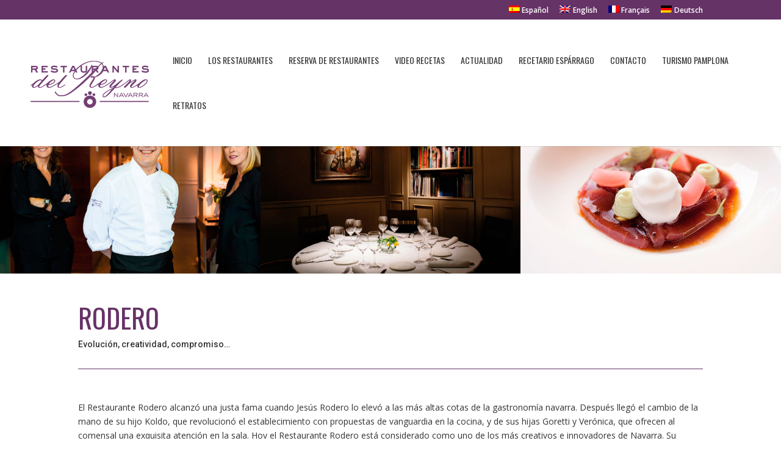

--- FILE ---
content_type: text/html; charset=UTF-8
request_url: https://restaurantesdelreyno.com/project/rodero/
body_size: 86980
content:
<!DOCTYPE html>
<html lang="es-ES">
<head>
	<meta charset="UTF-8" />
<meta http-equiv="X-UA-Compatible" content="IE=edge">
	<link rel="pingback" href="https://restaurantesdelreyno.com/xmlrpc.php" />

	<script type="text/javascript">
		document.documentElement.className = 'js';
	</script>
	
	<meta name='robots' content='index, follow, max-image-preview:large, max-snippet:-1, max-video-preview:-1' />
<link rel="alternate" hreflang="en" href="https://restaurantesdelreyno.com/en/project/rodero/" />
<link rel="alternate" hreflang="fr" href="https://restaurantesdelreyno.com/fr/project/rodero/" />
<link rel="alternate" hreflang="de" href="https://restaurantesdelreyno.com/de/project/rodero/" />
<link rel="alternate" hreflang="es" href="https://restaurantesdelreyno.com/project/rodero/" />
<link rel="alternate" hreflang="x-default" href="https://restaurantesdelreyno.com/project/rodero/" />

	<!-- This site is optimized with the Yoast SEO plugin v19.10 - https://yoast.com/wordpress/plugins/seo/ -->
	<title>RODERO - Restaurantes del Reyno</title>
	<link rel="canonical" href="https://restaurantesdelreyno.com/project/rodero/" />
	<meta property="og:locale" content="es_ES" />
	<meta property="og:type" content="article" />
	<meta property="og:title" content="RODERO - Restaurantes del Reyno" />
	<meta property="og:url" content="https://restaurantesdelreyno.com/project/rodero/" />
	<meta property="og:site_name" content="Restaurantes del Reyno" />
	<meta property="article:modified_time" content="2023-06-26T18:30:15+00:00" />
	<meta property="og:image" content="https://restaurantesdelreyno.com/wp-content/uploads/2021/03/rodero.jpg" />
	<meta property="og:image:width" content="516" />
	<meta property="og:image:height" content="342" />
	<meta property="og:image:type" content="image/jpeg" />
	<meta name="twitter:card" content="summary_large_image" />
	<meta name="twitter:label1" content="Tiempo de lectura" />
	<meta name="twitter:data1" content="4 minutos" />
	<script type="application/ld+json" class="yoast-schema-graph">{"@context":"https://schema.org","@graph":[{"@type":"WebPage","@id":"https://restaurantesdelreyno.com/project/rodero/","url":"https://restaurantesdelreyno.com/project/rodero/","name":"RODERO - Restaurantes del Reyno","isPartOf":{"@id":"https://restaurantesdelreyno.com/#website"},"primaryImageOfPage":{"@id":"https://restaurantesdelreyno.com/project/rodero/#primaryimage"},"image":{"@id":"https://restaurantesdelreyno.com/project/rodero/#primaryimage"},"thumbnailUrl":"https://restaurantesdelreyno.com/wp-content/uploads/2021/03/rodero.jpg","datePublished":"2021-01-14T12:14:47+00:00","dateModified":"2023-06-26T18:30:15+00:00","breadcrumb":{"@id":"https://restaurantesdelreyno.com/project/rodero/#breadcrumb"},"inLanguage":"es","potentialAction":[{"@type":"ReadAction","target":["https://restaurantesdelreyno.com/project/rodero/"]}]},{"@type":"ImageObject","inLanguage":"es","@id":"https://restaurantesdelreyno.com/project/rodero/#primaryimage","url":"https://restaurantesdelreyno.com/wp-content/uploads/2021/03/rodero.jpg","contentUrl":"https://restaurantesdelreyno.com/wp-content/uploads/2021/03/rodero.jpg","width":516,"height":342},{"@type":"BreadcrumbList","@id":"https://restaurantesdelreyno.com/project/rodero/#breadcrumb","itemListElement":[{"@type":"ListItem","position":1,"name":"Portada","item":"https://restaurantesdelreyno.com/"},{"@type":"ListItem","position":2,"name":"Proyectos","item":"https://restaurantesdelreyno.com/project/"},{"@type":"ListItem","position":3,"name":"RODERO"}]},{"@type":"WebSite","@id":"https://restaurantesdelreyno.com/#website","url":"https://restaurantesdelreyno.com/","name":"Restaurantes del Reyno","description":"Asociación Restaurantes de Navarra","potentialAction":[{"@type":"SearchAction","target":{"@type":"EntryPoint","urlTemplate":"https://restaurantesdelreyno.com/?s={search_term_string}"},"query-input":"required name=search_term_string"}],"inLanguage":"es"}]}</script>
	<!-- / Yoast SEO plugin. -->


<link rel='dns-prefetch' href='//fonts.googleapis.com' />
<link rel='dns-prefetch' href='//www.googletagmanager.com' />
<link rel="alternate" type="application/rss+xml" title="Restaurantes del Reyno &raquo; Feed" href="https://restaurantesdelreyno.com/feed/" />
<link rel="alternate" type="application/rss+xml" title="Restaurantes del Reyno &raquo; Feed de los comentarios" href="https://restaurantesdelreyno.com/comments/feed/" />
<link rel="alternate" type="application/rss+xml" title="Restaurantes del Reyno &raquo; Comentario RODERO del feed" href="https://restaurantesdelreyno.com/project/rodero/feed/" />
<link rel="alternate" title="oEmbed (JSON)" type="application/json+oembed" href="https://restaurantesdelreyno.com/wp-json/oembed/1.0/embed?url=https%3A%2F%2Frestaurantesdelreyno.com%2Fproject%2Frodero%2F" />
<link rel="alternate" title="oEmbed (XML)" type="text/xml+oembed" href="https://restaurantesdelreyno.com/wp-json/oembed/1.0/embed?url=https%3A%2F%2Frestaurantesdelreyno.com%2Fproject%2Frodero%2F&#038;format=xml" />
		<!-- This site uses the Google Analytics by ExactMetrics plugin v7.11.0 - Using Analytics tracking - https://www.exactmetrics.com/ -->
							<script
				src="//www.googletagmanager.com/gtag/js?id=UA-125064787-1"  data-cfasync="false" data-wpfc-render="false" type="text/javascript" async></script>
			<script data-cfasync="false" data-wpfc-render="false" type="text/javascript">
				var em_version = '7.11.0';
				var em_track_user = true;
				var em_no_track_reason = '';
				
								var disableStrs = [
															'ga-disable-UA-125064787-1',
									];

				/* Function to detect opted out users */
				function __gtagTrackerIsOptedOut() {
					for (var index = 0; index < disableStrs.length; index++) {
						if (document.cookie.indexOf(disableStrs[index] + '=true') > -1) {
							return true;
						}
					}

					return false;
				}

				/* Disable tracking if the opt-out cookie exists. */
				if (__gtagTrackerIsOptedOut()) {
					for (var index = 0; index < disableStrs.length; index++) {
						window[disableStrs[index]] = true;
					}
				}

				/* Opt-out function */
				function __gtagTrackerOptout() {
					for (var index = 0; index < disableStrs.length; index++) {
						document.cookie = disableStrs[index] + '=true; expires=Thu, 31 Dec 2099 23:59:59 UTC; path=/';
						window[disableStrs[index]] = true;
					}
				}

				if ('undefined' === typeof gaOptout) {
					function gaOptout() {
						__gtagTrackerOptout();
					}
				}
								window.dataLayer = window.dataLayer || [];

				window.ExactMetricsDualTracker = {
					helpers: {},
					trackers: {},
				};
				if (em_track_user) {
					function __gtagDataLayer() {
						dataLayer.push(arguments);
					}

					function __gtagTracker(type, name, parameters) {
						if (!parameters) {
							parameters = {};
						}

						if (parameters.send_to) {
							__gtagDataLayer.apply(null, arguments);
							return;
						}

						if (type === 'event') {
							
														parameters.send_to = exactmetrics_frontend.ua;
							__gtagDataLayer(type, name, parameters);
													} else {
							__gtagDataLayer.apply(null, arguments);
						}
					}

					__gtagTracker('js', new Date());
					__gtagTracker('set', {
						'developer_id.dNDMyYj': true,
											});
															__gtagTracker('config', 'UA-125064787-1', {"forceSSL":"true","link_attribution":"true"} );
										window.gtag = __gtagTracker;										(function () {
						/* https://developers.google.com/analytics/devguides/collection/analyticsjs/ */
						/* ga and __gaTracker compatibility shim. */
						var noopfn = function () {
							return null;
						};
						var newtracker = function () {
							return new Tracker();
						};
						var Tracker = function () {
							return null;
						};
						var p = Tracker.prototype;
						p.get = noopfn;
						p.set = noopfn;
						p.send = function () {
							var args = Array.prototype.slice.call(arguments);
							args.unshift('send');
							__gaTracker.apply(null, args);
						};
						var __gaTracker = function () {
							var len = arguments.length;
							if (len === 0) {
								return;
							}
							var f = arguments[len - 1];
							if (typeof f !== 'object' || f === null || typeof f.hitCallback !== 'function') {
								if ('send' === arguments[0]) {
									var hitConverted, hitObject = false, action;
									if ('event' === arguments[1]) {
										if ('undefined' !== typeof arguments[3]) {
											hitObject = {
												'eventAction': arguments[3],
												'eventCategory': arguments[2],
												'eventLabel': arguments[4],
												'value': arguments[5] ? arguments[5] : 1,
											}
										}
									}
									if ('pageview' === arguments[1]) {
										if ('undefined' !== typeof arguments[2]) {
											hitObject = {
												'eventAction': 'page_view',
												'page_path': arguments[2],
											}
										}
									}
									if (typeof arguments[2] === 'object') {
										hitObject = arguments[2];
									}
									if (typeof arguments[5] === 'object') {
										Object.assign(hitObject, arguments[5]);
									}
									if ('undefined' !== typeof arguments[1].hitType) {
										hitObject = arguments[1];
										if ('pageview' === hitObject.hitType) {
											hitObject.eventAction = 'page_view';
										}
									}
									if (hitObject) {
										action = 'timing' === arguments[1].hitType ? 'timing_complete' : hitObject.eventAction;
										hitConverted = mapArgs(hitObject);
										__gtagTracker('event', action, hitConverted);
									}
								}
								return;
							}

							function mapArgs(args) {
								var arg, hit = {};
								var gaMap = {
									'eventCategory': 'event_category',
									'eventAction': 'event_action',
									'eventLabel': 'event_label',
									'eventValue': 'event_value',
									'nonInteraction': 'non_interaction',
									'timingCategory': 'event_category',
									'timingVar': 'name',
									'timingValue': 'value',
									'timingLabel': 'event_label',
									'page': 'page_path',
									'location': 'page_location',
									'title': 'page_title',
								};
								for (arg in args) {
																		if (!(!args.hasOwnProperty(arg) || !gaMap.hasOwnProperty(arg))) {
										hit[gaMap[arg]] = args[arg];
									} else {
										hit[arg] = args[arg];
									}
								}
								return hit;
							}

							try {
								f.hitCallback();
							} catch (ex) {
							}
						};
						__gaTracker.create = newtracker;
						__gaTracker.getByName = newtracker;
						__gaTracker.getAll = function () {
							return [];
						};
						__gaTracker.remove = noopfn;
						__gaTracker.loaded = true;
						window['__gaTracker'] = __gaTracker;
					})();
									} else {
										console.log("");
					(function () {
						function __gtagTracker() {
							return null;
						}

						window['__gtagTracker'] = __gtagTracker;
						window['gtag'] = __gtagTracker;
					})();
									}
			</script>
				<!-- / Google Analytics by ExactMetrics -->
		<meta content="Divi v.4.9.1" name="generator"/><style id='wp-img-auto-sizes-contain-inline-css' type='text/css'>
img:is([sizes=auto i],[sizes^="auto," i]){contain-intrinsic-size:3000px 1500px}
/*# sourceURL=wp-img-auto-sizes-contain-inline-css */
</style>
<style id='wp-emoji-styles-inline-css' type='text/css'>

	img.wp-smiley, img.emoji {
		display: inline !important;
		border: none !important;
		box-shadow: none !important;
		height: 1em !important;
		width: 1em !important;
		margin: 0 0.07em !important;
		vertical-align: -0.1em !important;
		background: none !important;
		padding: 0 !important;
	}
/*# sourceURL=wp-emoji-styles-inline-css */
</style>
<link rel='stylesheet' id='wpos-slick-style-css' href='https://restaurantesdelreyno.com/wp-content/plugins/wp-logo-showcase-responsive-slider-slider/assets/css/slick.css?ver=3.2.1' type='text/css' media='all' />
<link rel='stylesheet' id='wpls-public-style-css' href='https://restaurantesdelreyno.com/wp-content/plugins/wp-logo-showcase-responsive-slider-slider/assets/css/wpls-public.css?ver=3.2.1' type='text/css' media='all' />
<link rel='stylesheet' id='wpsl-styles-css' href='https://restaurantesdelreyno.com/wp-content/plugins/wp-store-locator/css/styles.min.css?ver=2.2.235' type='text/css' media='all' />
<link rel='stylesheet' id='wpml-legacy-horizontal-list-0-css' href='//restaurantesdelreyno.com/wp-content/plugins/sitepress-multilingual-cms/templates/language-switchers/legacy-list-horizontal/style.min.css?ver=1' type='text/css' media='all' />
<style id='wpml-legacy-horizontal-list-0-inline-css' type='text/css'>
.wpml-ls-statics-footer a {color:#444444;background-color:#ffffff;}.wpml-ls-statics-footer a:hover,.wpml-ls-statics-footer a:focus {color:#000000;background-color:#eeeeee;}.wpml-ls-statics-footer .wpml-ls-current-language>a {color:#444444;background-color:#ffffff;}.wpml-ls-statics-footer .wpml-ls-current-language:hover>a, .wpml-ls-statics-footer .wpml-ls-current-language>a:focus {color:#000000;background-color:#eeeeee;}
/*# sourceURL=wpml-legacy-horizontal-list-0-inline-css */
</style>
<link rel='stylesheet' id='wpml-menu-item-0-css' href='//restaurantesdelreyno.com/wp-content/plugins/sitepress-multilingual-cms/templates/language-switchers/menu-item/style.min.css?ver=1' type='text/css' media='all' />
<link rel='stylesheet' id='divi-fonts-css' href='https://fonts.googleapis.com/css?family=Open+Sans:300italic,400italic,600italic,700italic,800italic,400,300,600,700,800&#038;subset=latin,latin-ext&#038;display=swap' type='text/css' media='all' />
<link rel='stylesheet' id='divi-style-css' href='https://restaurantesdelreyno.com/wp-content/themes/Divi/style.css?ver=4.9.1' type='text/css' media='all' />
<link rel='stylesheet' id='et-builder-googlefonts-cached-css' href='https://fonts.googleapis.com/css?family=Oswald:200,300,regular,500,600,700|Roboto:100,100italic,300,300italic,regular,italic,500,500italic,700,700italic,900,900italic&#038;subset=latin,latin-ext&#038;display=swap' type='text/css' media='all' />
<link rel='stylesheet' id='recent-posts-widget-with-thumbnails-public-style-css' href='https://restaurantesdelreyno.com/wp-content/plugins/recent-posts-widget-with-thumbnails/public.css?ver=7.1.1' type='text/css' media='all' />
<link rel='stylesheet' id='dashicons-css' href='https://restaurantesdelreyno.com/wp-includes/css/dashicons.min.css?ver=6.9' type='text/css' media='all' />
<script type="text/javascript" src="https://restaurantesdelreyno.com/wp-content/plugins/google-analytics-dashboard-for-wp/assets/js/frontend-gtag.min.js?ver=7.11.0" id="exactmetrics-frontend-script-js"></script>
<script data-cfasync="false" data-wpfc-render="false" type="text/javascript" id='exactmetrics-frontend-script-js-extra'>/* <![CDATA[ */
var exactmetrics_frontend = {"js_events_tracking":"true","download_extensions":"doc,pdf,ppt,zip,xls,docx,pptx,xlsx","inbound_paths":"[{\"path\":\"\\\/go\\\/\",\"label\":\"affiliate\"},{\"path\":\"\\\/recommend\\\/\",\"label\":\"affiliate\"}]","home_url":"https:\/\/restaurantesdelreyno.com","hash_tracking":"false","ua":"UA-125064787-1","v4_id":""};/* ]]> */
</script>
<script type="text/javascript" src="https://restaurantesdelreyno.com/wp-includes/js/jquery/jquery.min.js?ver=3.7.1" id="jquery-core-js"></script>
<script type="text/javascript" src="https://restaurantesdelreyno.com/wp-includes/js/jquery/jquery-migrate.min.js?ver=3.4.1" id="jquery-migrate-js"></script>
<link rel="https://api.w.org/" href="https://restaurantesdelreyno.com/wp-json/" /><link rel="alternate" title="JSON" type="application/json" href="https://restaurantesdelreyno.com/wp-json/wp/v2/project/1552" /><link rel="EditURI" type="application/rsd+xml" title="RSD" href="https://restaurantesdelreyno.com/xmlrpc.php?rsd" />
<meta name="generator" content="WordPress 6.9" />
<link rel='shortlink' href='https://restaurantesdelreyno.com/?p=1552' />
<meta name="generator" content="WPML ver:4.5.13 stt:1,4,3,2;" />
<meta name="generator" content="Site Kit by Google 1.134.0" /><meta name="viewport" content="width=device-width, initial-scale=1.0, maximum-scale=1.0, user-scalable=0" /><link rel="preload" href="https://restaurantesdelreyno.com/wp-content/themes/Divi/core/admin/fonts/modules.ttf" as="font" crossorigin="anonymous"><style type="text/css" id="custom-background-css">
body.custom-background { background-color: #ffffff; }
</style>
	<link rel="icon" href="https://restaurantesdelreyno.com/wp-content/uploads/2021/03/cropped-RESTAURANTES-REYNO-FAVICON-32x32.jpeg" sizes="32x32" />
<link rel="icon" href="https://restaurantesdelreyno.com/wp-content/uploads/2021/03/cropped-RESTAURANTES-REYNO-FAVICON-192x192.jpeg" sizes="192x192" />
<link rel="apple-touch-icon" href="https://restaurantesdelreyno.com/wp-content/uploads/2021/03/cropped-RESTAURANTES-REYNO-FAVICON-180x180.jpeg" />
<meta name="msapplication-TileImage" content="https://restaurantesdelreyno.com/wp-content/uploads/2021/03/cropped-RESTAURANTES-REYNO-FAVICON-270x270.jpeg" />
<style id="et-divi-customizer-global-cached-inline-styles">body{color:rgba(0,0,0,0.8)}h1,h2,h3,h4,h5,h6{color:#663366}.woocommerce #respond input#submit,.woocommerce-page #respond input#submit,.woocommerce #content input.button,.woocommerce-page #content input.button,.woocommerce-message,.woocommerce-error,.woocommerce-info{background:#663366!important}#et_search_icon:hover,.mobile_menu_bar:before,.mobile_menu_bar:after,.et_toggle_slide_menu:after,.et-social-icon a:hover,.et_pb_sum,.et_pb_pricing li a,.et_pb_pricing_table_button,.et_overlay:before,.entry-summary p.price ins,.woocommerce div.product span.price,.woocommerce-page div.product span.price,.woocommerce #content div.product span.price,.woocommerce-page #content div.product span.price,.woocommerce div.product p.price,.woocommerce-page div.product p.price,.woocommerce #content div.product p.price,.woocommerce-page #content div.product p.price,.et_pb_member_social_links a:hover,.woocommerce .star-rating span:before,.woocommerce-page .star-rating span:before,.et_pb_widget li a:hover,.et_pb_filterable_portfolio .et_pb_portfolio_filters li a.active,.et_pb_filterable_portfolio .et_pb_portofolio_pagination ul li a.active,.et_pb_gallery .et_pb_gallery_pagination ul li a.active,.wp-pagenavi span.current,.wp-pagenavi a:hover,.nav-single a,.tagged_as a,.posted_in a{color:#663366}.et_pb_contact_submit,.et_password_protected_form .et_submit_button,.et_pb_bg_layout_light .et_pb_newsletter_button,.comment-reply-link,.form-submit .et_pb_button,.et_pb_bg_layout_light .et_pb_promo_button,.et_pb_bg_layout_light .et_pb_more_button,.woocommerce a.button.alt,.woocommerce-page a.button.alt,.woocommerce button.button.alt,.woocommerce button.button.alt.disabled,.woocommerce-page button.button.alt,.woocommerce-page button.button.alt.disabled,.woocommerce input.button.alt,.woocommerce-page input.button.alt,.woocommerce #respond input#submit.alt,.woocommerce-page #respond input#submit.alt,.woocommerce #content input.button.alt,.woocommerce-page #content input.button.alt,.woocommerce a.button,.woocommerce-page a.button,.woocommerce button.button,.woocommerce-page button.button,.woocommerce input.button,.woocommerce-page input.button,.et_pb_contact p input[type="checkbox"]:checked+label i:before,.et_pb_bg_layout_light.et_pb_module.et_pb_button{color:#663366}.footer-widget h4{color:#663366}.et-search-form,.nav li ul,.et_mobile_menu,.footer-widget li:before,.et_pb_pricing li:before,blockquote{border-color:#663366}.et_pb_counter_amount,.et_pb_featured_table .et_pb_pricing_heading,.et_quote_content,.et_link_content,.et_audio_content,.et_pb_post_slider.et_pb_bg_layout_dark,.et_slide_in_menu_container,.et_pb_contact p input[type="radio"]:checked+label i:before{background-color:#663366}.container,.et_pb_row,.et_pb_slider .et_pb_container,.et_pb_fullwidth_section .et_pb_title_container,.et_pb_fullwidth_section .et_pb_title_featured_container,.et_pb_fullwidth_header:not(.et_pb_fullscreen) .et_pb_fullwidth_header_container{max-width:1200px}.et_boxed_layout #page-container,.et_boxed_layout.et_non_fixed_nav.et_transparent_nav #page-container #top-header,.et_boxed_layout.et_non_fixed_nav.et_transparent_nav #page-container #main-header,.et_fixed_nav.et_boxed_layout #page-container #top-header,.et_fixed_nav.et_boxed_layout #page-container #main-header,.et_boxed_layout #page-container .container,.et_boxed_layout #page-container .et_pb_row{max-width:1360px}a{color:#663366}#top-header,#et-secondary-nav li ul{background-color:#663366}.et_header_style_centered .mobile_nav .select_page,.et_header_style_split .mobile_nav .select_page,.et_nav_text_color_light #top-menu>li>a,.et_nav_text_color_dark #top-menu>li>a,#top-menu a,.et_mobile_menu li a,.et_nav_text_color_light .et_mobile_menu li a,.et_nav_text_color_dark .et_mobile_menu li a,#et_search_icon:before,.et_search_form_container input,span.et_close_search_field:after,#et-top-navigation .et-cart-info{color:rgba(0,0,0,0.8)}.et_search_form_container input::-moz-placeholder{color:rgba(0,0,0,0.8)}.et_search_form_container input::-webkit-input-placeholder{color:rgba(0,0,0,0.8)}.et_search_form_container input:-ms-input-placeholder{color:rgba(0,0,0,0.8)}#top-menu li a,.et_search_form_container input{font-weight:normal;font-style:normal;text-transform:uppercase;text-decoration:none}.et_search_form_container input::-moz-placeholder{font-weight:normal;font-style:normal;text-transform:uppercase;text-decoration:none}.et_search_form_container input::-webkit-input-placeholder{font-weight:normal;font-style:normal;text-transform:uppercase;text-decoration:none}.et_search_form_container input:-ms-input-placeholder{font-weight:normal;font-style:normal;text-transform:uppercase;text-decoration:none}#top-menu li.current-menu-ancestor>a,#top-menu li.current-menu-item>a,#top-menu li.current_page_item>a,.et_color_scheme_red #top-menu li.current-menu-ancestor>a,.et_color_scheme_red #top-menu li.current-menu-item>a,.et_color_scheme_red #top-menu li.current_page_item>a,.et_color_scheme_pink #top-menu li.current-menu-ancestor>a,.et_color_scheme_pink #top-menu li.current-menu-item>a,.et_color_scheme_pink #top-menu li.current_page_item>a,.et_color_scheme_orange #top-menu li.current-menu-ancestor>a,.et_color_scheme_orange #top-menu li.current-menu-item>a,.et_color_scheme_orange #top-menu li.current_page_item>a,.et_color_scheme_green #top-menu li.current-menu-ancestor>a,.et_color_scheme_green #top-menu li.current-menu-item>a,.et_color_scheme_green #top-menu li.current_page_item>a{color:#663366}#main-footer{background-color:#ffffff}#footer-widgets .footer-widget a,#footer-widgets .footer-widget li a,#footer-widgets .footer-widget li a:hover{color:#ffffff}.footer-widget{color:#ffffff}#main-footer .footer-widget h4{color:#663366}.footer-widget li:before{border-color:#ffffff}#footer-bottom{background-color:#663366}#footer-info,#footer-info a{color:rgba(255,255,255,0.63)}#footer-bottom .et-social-icon a{color:#ffffff}h1,h2,h3,h4,h5,h6,.et_quote_content blockquote p,.et_pb_slide_description .et_pb_slide_title{font-weight:normal;font-style:normal;text-transform:uppercase;text-decoration:none}.et_slide_in_menu_container,.et_slide_in_menu_container .et-search-field{letter-spacing:px}.et_slide_in_menu_container .et-search-field::-moz-placeholder{letter-spacing:px}.et_slide_in_menu_container .et-search-field::-webkit-input-placeholder{letter-spacing:px}.et_slide_in_menu_container .et-search-field:-ms-input-placeholder{letter-spacing:px}@media only screen and (min-width:981px){.et_header_style_left #et-top-navigation,.et_header_style_split #et-top-navigation{padding:60px 0 0 0}.et_header_style_left #et-top-navigation nav>ul>li>a,.et_header_style_split #et-top-navigation nav>ul>li>a{padding-bottom:60px}.et_header_style_split .centered-inline-logo-wrap{width:120px;margin:-120px 0}.et_header_style_split .centered-inline-logo-wrap #logo{max-height:120px}.et_pb_svg_logo.et_header_style_split .centered-inline-logo-wrap #logo{height:120px}.et_header_style_centered #top-menu>li>a{padding-bottom:22px}.et_header_style_slide #et-top-navigation,.et_header_style_fullscreen #et-top-navigation{padding:51px 0 51px 0!important}.et_header_style_centered #main-header .logo_container{height:120px}#logo{max-height:100%}.et_pb_svg_logo #logo{height:100%}.et_header_style_left .et-fixed-header #et-top-navigation,.et_header_style_split .et-fixed-header #et-top-navigation{padding:45px 0 0 0}.et_header_style_left .et-fixed-header #et-top-navigation nav>ul>li>a,.et_header_style_split .et-fixed-header #et-top-navigation nav>ul>li>a{padding-bottom:45px}.et_header_style_centered header#main-header.et-fixed-header .logo_container{height:90px}.et_header_style_split #main-header.et-fixed-header .centered-inline-logo-wrap{width:90px;margin:-90px 0}.et_header_style_split .et-fixed-header .centered-inline-logo-wrap #logo{max-height:90px}.et_pb_svg_logo.et_header_style_split .et-fixed-header .centered-inline-logo-wrap #logo{height:90px}.et_header_style_slide .et-fixed-header #et-top-navigation,.et_header_style_fullscreen .et-fixed-header #et-top-navigation{padding:36px 0 36px 0!important}.et-fixed-header#top-header,.et-fixed-header#top-header #et-secondary-nav li ul{background-color:#663366}.et-fixed-header #top-menu a,.et-fixed-header #et_search_icon:before,.et-fixed-header #et_top_search .et-search-form input,.et-fixed-header .et_search_form_container input,.et-fixed-header .et_close_search_field:after,.et-fixed-header #et-top-navigation .et-cart-info{color:rgba(0,0,0,0.8)!important}.et-fixed-header .et_search_form_container input::-moz-placeholder{color:rgba(0,0,0,0.8)!important}.et-fixed-header .et_search_form_container input::-webkit-input-placeholder{color:rgba(0,0,0,0.8)!important}.et-fixed-header .et_search_form_container input:-ms-input-placeholder{color:rgba(0,0,0,0.8)!important}.et-fixed-header #top-menu li.current-menu-ancestor>a,.et-fixed-header #top-menu li.current-menu-item>a,.et-fixed-header #top-menu li.current_page_item>a{color:#663366!important}}@media only screen and (min-width:1500px){.et_pb_row{padding:30px 0}.et_pb_section{padding:60px 0}.single.et_pb_pagebuilder_layout.et_full_width_page .et_post_meta_wrapper{padding-top:90px}.et_pb_fullwidth_section{padding:0}}h1,h1.et_pb_contact_main_title,.et_pb_title_container h1{font-size:31px}h2,.product .related h2,.et_pb_column_1_2 .et_quote_content blockquote p{font-size:26px}h3{font-size:22px}h4,.et_pb_circle_counter h3,.et_pb_number_counter h3,.et_pb_column_1_3 .et_pb_post h2,.et_pb_column_1_4 .et_pb_post h2,.et_pb_blog_grid h2,.et_pb_column_1_3 .et_quote_content blockquote p,.et_pb_column_3_8 .et_quote_content blockquote p,.et_pb_column_1_4 .et_quote_content blockquote p,.et_pb_blog_grid .et_quote_content blockquote p,.et_pb_column_1_3 .et_link_content h2,.et_pb_column_3_8 .et_link_content h2,.et_pb_column_1_4 .et_link_content h2,.et_pb_blog_grid .et_link_content h2,.et_pb_column_1_3 .et_audio_content h2,.et_pb_column_3_8 .et_audio_content h2,.et_pb_column_1_4 .et_audio_content h2,.et_pb_blog_grid .et_audio_content h2,.et_pb_column_3_8 .et_pb_audio_module_content h2,.et_pb_column_1_3 .et_pb_audio_module_content h2,.et_pb_gallery_grid .et_pb_gallery_item h3,.et_pb_portfolio_grid .et_pb_portfolio_item h2,.et_pb_filterable_portfolio_grid .et_pb_portfolio_item h2{font-size:18px}h5{font-size:16px}h6{font-size:14px}.et_pb_slide_description .et_pb_slide_title{font-size:47px}.woocommerce ul.products li.product h3,.woocommerce-page ul.products li.product h3,.et_pb_gallery_grid .et_pb_gallery_item h3,.et_pb_portfolio_grid .et_pb_portfolio_item h2,.et_pb_filterable_portfolio_grid .et_pb_portfolio_item h2,.et_pb_column_1_4 .et_pb_audio_module_content h2{font-size:16px}	h1,h2,h3,h4,h5,h6{font-family:'Oswald',Helvetica,Arial,Lucida,sans-serif}#main-header,#et-top-navigation{font-family:'Oswald',Helvetica,Arial,Lucida,sans-serif}</style><style id='global-styles-inline-css' type='text/css'>
:root{--wp--preset--aspect-ratio--square: 1;--wp--preset--aspect-ratio--4-3: 4/3;--wp--preset--aspect-ratio--3-4: 3/4;--wp--preset--aspect-ratio--3-2: 3/2;--wp--preset--aspect-ratio--2-3: 2/3;--wp--preset--aspect-ratio--16-9: 16/9;--wp--preset--aspect-ratio--9-16: 9/16;--wp--preset--color--black: #000000;--wp--preset--color--cyan-bluish-gray: #abb8c3;--wp--preset--color--white: #ffffff;--wp--preset--color--pale-pink: #f78da7;--wp--preset--color--vivid-red: #cf2e2e;--wp--preset--color--luminous-vivid-orange: #ff6900;--wp--preset--color--luminous-vivid-amber: #fcb900;--wp--preset--color--light-green-cyan: #7bdcb5;--wp--preset--color--vivid-green-cyan: #00d084;--wp--preset--color--pale-cyan-blue: #8ed1fc;--wp--preset--color--vivid-cyan-blue: #0693e3;--wp--preset--color--vivid-purple: #9b51e0;--wp--preset--gradient--vivid-cyan-blue-to-vivid-purple: linear-gradient(135deg,rgb(6,147,227) 0%,rgb(155,81,224) 100%);--wp--preset--gradient--light-green-cyan-to-vivid-green-cyan: linear-gradient(135deg,rgb(122,220,180) 0%,rgb(0,208,130) 100%);--wp--preset--gradient--luminous-vivid-amber-to-luminous-vivid-orange: linear-gradient(135deg,rgb(252,185,0) 0%,rgb(255,105,0) 100%);--wp--preset--gradient--luminous-vivid-orange-to-vivid-red: linear-gradient(135deg,rgb(255,105,0) 0%,rgb(207,46,46) 100%);--wp--preset--gradient--very-light-gray-to-cyan-bluish-gray: linear-gradient(135deg,rgb(238,238,238) 0%,rgb(169,184,195) 100%);--wp--preset--gradient--cool-to-warm-spectrum: linear-gradient(135deg,rgb(74,234,220) 0%,rgb(151,120,209) 20%,rgb(207,42,186) 40%,rgb(238,44,130) 60%,rgb(251,105,98) 80%,rgb(254,248,76) 100%);--wp--preset--gradient--blush-light-purple: linear-gradient(135deg,rgb(255,206,236) 0%,rgb(152,150,240) 100%);--wp--preset--gradient--blush-bordeaux: linear-gradient(135deg,rgb(254,205,165) 0%,rgb(254,45,45) 50%,rgb(107,0,62) 100%);--wp--preset--gradient--luminous-dusk: linear-gradient(135deg,rgb(255,203,112) 0%,rgb(199,81,192) 50%,rgb(65,88,208) 100%);--wp--preset--gradient--pale-ocean: linear-gradient(135deg,rgb(255,245,203) 0%,rgb(182,227,212) 50%,rgb(51,167,181) 100%);--wp--preset--gradient--electric-grass: linear-gradient(135deg,rgb(202,248,128) 0%,rgb(113,206,126) 100%);--wp--preset--gradient--midnight: linear-gradient(135deg,rgb(2,3,129) 0%,rgb(40,116,252) 100%);--wp--preset--font-size--small: 13px;--wp--preset--font-size--medium: 20px;--wp--preset--font-size--large: 36px;--wp--preset--font-size--x-large: 42px;--wp--preset--spacing--20: 0.44rem;--wp--preset--spacing--30: 0.67rem;--wp--preset--spacing--40: 1rem;--wp--preset--spacing--50: 1.5rem;--wp--preset--spacing--60: 2.25rem;--wp--preset--spacing--70: 3.38rem;--wp--preset--spacing--80: 5.06rem;--wp--preset--shadow--natural: 6px 6px 9px rgba(0, 0, 0, 0.2);--wp--preset--shadow--deep: 12px 12px 50px rgba(0, 0, 0, 0.4);--wp--preset--shadow--sharp: 6px 6px 0px rgba(0, 0, 0, 0.2);--wp--preset--shadow--outlined: 6px 6px 0px -3px rgb(255, 255, 255), 6px 6px rgb(0, 0, 0);--wp--preset--shadow--crisp: 6px 6px 0px rgb(0, 0, 0);}:where(.is-layout-flex){gap: 0.5em;}:where(.is-layout-grid){gap: 0.5em;}body .is-layout-flex{display: flex;}.is-layout-flex{flex-wrap: wrap;align-items: center;}.is-layout-flex > :is(*, div){margin: 0;}body .is-layout-grid{display: grid;}.is-layout-grid > :is(*, div){margin: 0;}:where(.wp-block-columns.is-layout-flex){gap: 2em;}:where(.wp-block-columns.is-layout-grid){gap: 2em;}:where(.wp-block-post-template.is-layout-flex){gap: 1.25em;}:where(.wp-block-post-template.is-layout-grid){gap: 1.25em;}.has-black-color{color: var(--wp--preset--color--black) !important;}.has-cyan-bluish-gray-color{color: var(--wp--preset--color--cyan-bluish-gray) !important;}.has-white-color{color: var(--wp--preset--color--white) !important;}.has-pale-pink-color{color: var(--wp--preset--color--pale-pink) !important;}.has-vivid-red-color{color: var(--wp--preset--color--vivid-red) !important;}.has-luminous-vivid-orange-color{color: var(--wp--preset--color--luminous-vivid-orange) !important;}.has-luminous-vivid-amber-color{color: var(--wp--preset--color--luminous-vivid-amber) !important;}.has-light-green-cyan-color{color: var(--wp--preset--color--light-green-cyan) !important;}.has-vivid-green-cyan-color{color: var(--wp--preset--color--vivid-green-cyan) !important;}.has-pale-cyan-blue-color{color: var(--wp--preset--color--pale-cyan-blue) !important;}.has-vivid-cyan-blue-color{color: var(--wp--preset--color--vivid-cyan-blue) !important;}.has-vivid-purple-color{color: var(--wp--preset--color--vivid-purple) !important;}.has-black-background-color{background-color: var(--wp--preset--color--black) !important;}.has-cyan-bluish-gray-background-color{background-color: var(--wp--preset--color--cyan-bluish-gray) !important;}.has-white-background-color{background-color: var(--wp--preset--color--white) !important;}.has-pale-pink-background-color{background-color: var(--wp--preset--color--pale-pink) !important;}.has-vivid-red-background-color{background-color: var(--wp--preset--color--vivid-red) !important;}.has-luminous-vivid-orange-background-color{background-color: var(--wp--preset--color--luminous-vivid-orange) !important;}.has-luminous-vivid-amber-background-color{background-color: var(--wp--preset--color--luminous-vivid-amber) !important;}.has-light-green-cyan-background-color{background-color: var(--wp--preset--color--light-green-cyan) !important;}.has-vivid-green-cyan-background-color{background-color: var(--wp--preset--color--vivid-green-cyan) !important;}.has-pale-cyan-blue-background-color{background-color: var(--wp--preset--color--pale-cyan-blue) !important;}.has-vivid-cyan-blue-background-color{background-color: var(--wp--preset--color--vivid-cyan-blue) !important;}.has-vivid-purple-background-color{background-color: var(--wp--preset--color--vivid-purple) !important;}.has-black-border-color{border-color: var(--wp--preset--color--black) !important;}.has-cyan-bluish-gray-border-color{border-color: var(--wp--preset--color--cyan-bluish-gray) !important;}.has-white-border-color{border-color: var(--wp--preset--color--white) !important;}.has-pale-pink-border-color{border-color: var(--wp--preset--color--pale-pink) !important;}.has-vivid-red-border-color{border-color: var(--wp--preset--color--vivid-red) !important;}.has-luminous-vivid-orange-border-color{border-color: var(--wp--preset--color--luminous-vivid-orange) !important;}.has-luminous-vivid-amber-border-color{border-color: var(--wp--preset--color--luminous-vivid-amber) !important;}.has-light-green-cyan-border-color{border-color: var(--wp--preset--color--light-green-cyan) !important;}.has-vivid-green-cyan-border-color{border-color: var(--wp--preset--color--vivid-green-cyan) !important;}.has-pale-cyan-blue-border-color{border-color: var(--wp--preset--color--pale-cyan-blue) !important;}.has-vivid-cyan-blue-border-color{border-color: var(--wp--preset--color--vivid-cyan-blue) !important;}.has-vivid-purple-border-color{border-color: var(--wp--preset--color--vivid-purple) !important;}.has-vivid-cyan-blue-to-vivid-purple-gradient-background{background: var(--wp--preset--gradient--vivid-cyan-blue-to-vivid-purple) !important;}.has-light-green-cyan-to-vivid-green-cyan-gradient-background{background: var(--wp--preset--gradient--light-green-cyan-to-vivid-green-cyan) !important;}.has-luminous-vivid-amber-to-luminous-vivid-orange-gradient-background{background: var(--wp--preset--gradient--luminous-vivid-amber-to-luminous-vivid-orange) !important;}.has-luminous-vivid-orange-to-vivid-red-gradient-background{background: var(--wp--preset--gradient--luminous-vivid-orange-to-vivid-red) !important;}.has-very-light-gray-to-cyan-bluish-gray-gradient-background{background: var(--wp--preset--gradient--very-light-gray-to-cyan-bluish-gray) !important;}.has-cool-to-warm-spectrum-gradient-background{background: var(--wp--preset--gradient--cool-to-warm-spectrum) !important;}.has-blush-light-purple-gradient-background{background: var(--wp--preset--gradient--blush-light-purple) !important;}.has-blush-bordeaux-gradient-background{background: var(--wp--preset--gradient--blush-bordeaux) !important;}.has-luminous-dusk-gradient-background{background: var(--wp--preset--gradient--luminous-dusk) !important;}.has-pale-ocean-gradient-background{background: var(--wp--preset--gradient--pale-ocean) !important;}.has-electric-grass-gradient-background{background: var(--wp--preset--gradient--electric-grass) !important;}.has-midnight-gradient-background{background: var(--wp--preset--gradient--midnight) !important;}.has-small-font-size{font-size: var(--wp--preset--font-size--small) !important;}.has-medium-font-size{font-size: var(--wp--preset--font-size--medium) !important;}.has-large-font-size{font-size: var(--wp--preset--font-size--large) !important;}.has-x-large-font-size{font-size: var(--wp--preset--font-size--x-large) !important;}
/*# sourceURL=global-styles-inline-css */
</style>
</head>
<body class="wp-singular project-template-default single single-project postid-1552 custom-background wp-theme-Divi et-tb-has-template et-tb-has-footer et_pb_button_helper_class et_fullwidth_nav et_fixed_nav et_show_nav et_secondary_nav_enabled et_secondary_nav_only_menu et_primary_nav_dropdown_animation_fade et_secondary_nav_dropdown_animation_fade et_header_style_left et_cover_background et_pb_gutter osx et_pb_gutters3 et_pb_pagebuilder_layout et_smooth_scroll et_right_sidebar et_divi_theme et-db et_minified_js et_minified_css">
	<div id="page-container">
<div id="et-boc" class="et-boc">
			
				<div id="top-header">
		<div class="container clearfix">

		
			<div id="et-secondary-menu">
			<ul id="et-secondary-nav" class="menu"><li class="menu-item wpml-ls-slot-52 wpml-ls-item wpml-ls-item-es wpml-ls-current-language wpml-ls-menu-item wpml-ls-last-item menu-item-type-wpml_ls_menu_item menu-item-object-wpml_ls_menu_item menu-item-wpml-ls-52-es"><a href="https://restaurantesdelreyno.com/project/rodero/" title="Español"><img
            class="wpml-ls-flag"
            src="https://restaurantesdelreyno.com/wp-content/plugins/sitepress-multilingual-cms/res/flags/es.png"
            alt=""
            
            
    /><span class="wpml-ls-native" lang="es">Español</span></a></li>
<li class="menu-item wpml-ls-slot-52 wpml-ls-item wpml-ls-item-en wpml-ls-menu-item wpml-ls-first-item menu-item-type-wpml_ls_menu_item menu-item-object-wpml_ls_menu_item menu-item-wpml-ls-52-en"><a href="https://restaurantesdelreyno.com/en/project/rodero/" title="English"><img
            class="wpml-ls-flag"
            src="https://restaurantesdelreyno.com/wp-content/plugins/sitepress-multilingual-cms/res/flags/en.png"
            alt=""
            
            
    /><span class="wpml-ls-native" lang="en">English</span></a></li>
<li class="menu-item wpml-ls-slot-52 wpml-ls-item wpml-ls-item-fr wpml-ls-menu-item menu-item-type-wpml_ls_menu_item menu-item-object-wpml_ls_menu_item menu-item-wpml-ls-52-fr"><a href="https://restaurantesdelreyno.com/fr/project/rodero/" title="Français"><img
            class="wpml-ls-flag"
            src="https://restaurantesdelreyno.com/wp-content/plugins/sitepress-multilingual-cms/res/flags/fr.png"
            alt=""
            
            
    /><span class="wpml-ls-native" lang="fr">Français</span></a></li>
<li class="menu-item wpml-ls-slot-52 wpml-ls-item wpml-ls-item-de wpml-ls-menu-item menu-item-type-wpml_ls_menu_item menu-item-object-wpml_ls_menu_item menu-item-wpml-ls-52-de"><a href="https://restaurantesdelreyno.com/de/project/rodero/" title="Deutsch"><img
            class="wpml-ls-flag"
            src="https://restaurantesdelreyno.com/wp-content/plugins/sitepress-multilingual-cms/res/flags/de.png"
            alt=""
            
            
    /><span class="wpml-ls-native" lang="de">Deutsch</span></a></li>
</ul>			</div> <!-- #et-secondary-menu -->

		</div> <!-- .container -->
	</div> <!-- #top-header -->


	<header id="main-header" data-height-onload="120">
		<div class="container clearfix et_menu_container">
					<div class="logo_container">
				<span class="logo_helper"></span>
				<a href="https://restaurantesdelreyno.com/">
					<img src="https://restaurantesdelreyno.com/wp-content/uploads/2021/03/rest_reyno_logo.png" alt="Restaurantes del Reyno" id="logo" data-height-percentage="100" />
				</a>
			</div>
					<div id="et-top-navigation" data-height="120" data-fixed-height="90">
									<nav id="top-menu-nav">
					<ul id="top-menu" class="nav"><li class="menu-item menu-item-type-post_type menu-item-object-page menu-item-home menu-item-1835"><a href="https://restaurantesdelreyno.com/">INICIO</a></li>
<li class="menu-item menu-item-type-post_type menu-item-object-page menu-item-1907"><a href="https://restaurantesdelreyno.com/restaurantes/">LOS RESTAURANTES</a></li>
<li class="menu-item menu-item-type-post_type menu-item-object-page menu-item-1515"><a href="https://restaurantesdelreyno.com/buscador-restaurantes/">RESERVA DE RESTAURANTES</a></li>
<li class="menu-item menu-item-type-custom menu-item-object-custom menu-item-3309"><a href="https://restaurantesdelreyno.com/tv-gastronomica/">VIDEO RECETAS</a></li>
<li class="menu-item menu-item-type-post_type menu-item-object-page menu-item-1516"><a href="https://restaurantesdelreyno.com/actualidad/">Actualidad</a></li>
<li class="menu-item menu-item-type-post_type menu-item-object-3d-flip-book menu-item-2861"><a href="https://restaurantesdelreyno.com/3d-flip-book/recetario-esparrago/">RECETARIO ESPÁRRAGO</a></li>
<li class="menu-item menu-item-type-post_type menu-item-object-page menu-item-1599"><a href="https://restaurantesdelreyno.com/contacto/">CONTACTO</a></li>
<li class="menu-item menu-item-type-post_type menu-item-object-page menu-item-3128"><a href="https://restaurantesdelreyno.com/turismo-pamplona/">TURISMO PAMPLONA</a></li>
<li class="menu-item menu-item-type-post_type menu-item-object-page menu-item-1764"><a href="https://restaurantesdelreyno.com/retratos/">RETRATOS</a></li>
</ul>					</nav>
				
				
				
				
				<div id="et_mobile_nav_menu">
				<div class="mobile_nav closed">
					<span class="select_page">Seleccionar página</span>
					<span class="mobile_menu_bar mobile_menu_bar_toggle"></span>
				</div>
			</div>			</div> <!-- #et-top-navigation -->
		</div> <!-- .container -->
		<div class="et_search_outer">
			<div class="container et_search_form_container">
				<form role="search" method="get" class="et-search-form" action="https://restaurantesdelreyno.com/">
				<input type="search" class="et-search-field" placeholder="Búsqueda &hellip;" value="" name="s" title="Buscar:" /><input type='hidden' name='lang' value='es' />				</form>
				<span class="et_close_search_field"></span>
			</div>
		</div>
	</header> <!-- #main-header -->
<div id="et-main-area">
	
<div id="main-content">


			
				<article id="post-1552" class="post-1552 project type-project status-publish has-post-thumbnail hentry project_category-pamplona et_pb_post">

				
					<div class="entry-content">
					<div class="et-l et-l--post">
			<div class="et_builder_inner_content et_pb_gutters3">
		<div class="et_pb_section et_pb_section_0 et_section_regular" >
				
				
				
				
					<div class="et_pb_row et_pb_row_0 et_pb_gutters1">
				<div class="et_pb_column et_pb_column_1_3 et_pb_column_0  et_pb_css_mix_blend_mode_passthrough">
				
				
				<div class="et_pb_module et_pb_image et_pb_image_0">
				
				
				<span class="et_pb_image_wrap "><img decoding="async" src="https://restaurantesdelreyno.com/wp-content/uploads/2021/03/n_rodero.jpg" alt="" title="n_rodero" height="auto" width="auto" srcset="https://restaurantesdelreyno.com/wp-content/uploads/2021/03/n_rodero.jpg 661w, https://restaurantesdelreyno.com/wp-content/uploads/2021/03/n_rodero-480x318.jpg 480w" sizes="(min-width: 0px) and (max-width: 480px) 480px, (min-width: 481px) 661px, 100vw" class="wp-image-1557" /></span>
			</div>
			</div> <!-- .et_pb_column --><div class="et_pb_column et_pb_column_1_3 et_pb_column_1  et_pb_css_mix_blend_mode_passthrough">
				
				
				<div class="et_pb_module et_pb_image et_pb_image_1">
				
				
				<span class="et_pb_image_wrap "><img decoding="async" src="https://restaurantesdelreyno.com/wp-content/uploads/2021/03/comedor_rodero-1.jpg" alt="" title="comedor_rodero" height="auto" width="auto" srcset="https://restaurantesdelreyno.com/wp-content/uploads/2021/03/comedor_rodero-1.jpg 603w, https://restaurantesdelreyno.com/wp-content/uploads/2021/03/comedor_rodero-1-480x318.jpg 480w" sizes="(min-width: 0px) and (max-width: 480px) 480px, (min-width: 481px) 603px, 100vw" class="wp-image-1559" /></span>
			</div>
			</div> <!-- .et_pb_column --><div class="et_pb_column et_pb_column_1_3 et_pb_column_2  et_pb_css_mix_blend_mode_passthrough et-last-child">
				
				
				<div class="et_pb_module et_pb_image et_pb_image_2">
				
				
				<span class="et_pb_image_wrap "><img decoding="async" src="https://restaurantesdelreyno.com/wp-content/uploads/2021/03/plato_rodero-1.jpg" alt="" title="plato_rodero-1" height="auto" width="auto" srcset="https://restaurantesdelreyno.com/wp-content/uploads/2021/03/plato_rodero-1.jpg 603w, https://restaurantesdelreyno.com/wp-content/uploads/2021/03/plato_rodero-1-480x318.jpg 480w" sizes="(min-width: 0px) and (max-width: 480px) 480px, (min-width: 481px) 603px, 100vw" class="wp-image-1560" /></span>
			</div>
			</div> <!-- .et_pb_column -->
				
				
			</div> <!-- .et_pb_row --><div class="et_pb_row et_pb_row_1">
				<div class="et_pb_column et_pb_column_4_4 et_pb_column_3  et_pb_css_mix_blend_mode_passthrough et-last-child">
				
				
				<div class="et_pb_module et_pb_text et_pb_text_0  et_pb_text_align_left et_pb_bg_layout_light">
				
				
				<div class="et_pb_text_inner"><h2>RODERO</h2>
<p><span>Evolución, creatividad, compromiso…</span></p></div>
			</div> <!-- .et_pb_text --><div class="et_pb_module et_pb_divider et_pb_divider_0 et_pb_divider_position_ et_pb_space"><div class="et_pb_divider_internal"></div></div><div class="et_pb_module et_pb_text et_pb_text_1  et_pb_text_align_left et_pb_bg_layout_light">
				
				
				<div class="et_pb_text_inner"><p><span>El Restaurante Rodero alcanzó una justa fama cuando Jesús Rodero lo elevó a las más altas cotas de la gastronomía navarra. Después llegó el cambio de la mano de su hijo Koldo, que revolucionó el establecimiento con propuestas de vanguardia en la cocina, y de sus hijas Goretti y Verónica, que ofrecen al comensal una exquisita atención en la sala. Hoy el Restaurante Rodero está considerado como uno de los más creativos e innovadores de Navarra. Su cocina ha trascendido y es muy reconocida. Posee una estrella Michelín y los tres soles de la Guía Repsol.</span></p></div>
			</div> <!-- .et_pb_text -->
			</div> <!-- .et_pb_column -->
				
				
			</div> <!-- .et_pb_row --><div class="et_pb_row et_pb_row_2 et_pb_equal_columns">
				<div class="et_pb_column et_pb_column_1_2 et_pb_column_4  et_pb_css_mix_blend_mode_passthrough">
				
				
				<div class="et_pb_module et_pb_blurb et_pb_blurb_0  et_pb_text_align_left  et_pb_blurb_position_left et_pb_bg_layout_light">
				
				
				<div class="et_pb_blurb_content">
					<div class="et_pb_main_blurb_image"><span class="et_pb_image_wrap"><span class="et-waypoint et_pb_animation_top et-pb-icon">&#xe01d;</span></span></div>
					<div class="et_pb_blurb_container">
						<h4 class="et_pb_module_header"><span>Dirección</span></h4>
						<div class="et_pb_blurb_description"><p><span>C/ Emilio Arrieta 3. Pamplona</span></p></div>
					</div>
				</div> <!-- .et_pb_blurb_content -->
			</div> <!-- .et_pb_blurb --><div class="et_pb_module et_pb_blurb et_pb_blurb_1  et_pb_text_align_left  et_pb_blurb_position_left et_pb_bg_layout_light">
				
				
				<div class="et_pb_blurb_content">
					<div class="et_pb_main_blurb_image"><span class="et_pb_image_wrap"><span class="et-waypoint et_pb_animation_top et-pb-icon">&#xe090;</span></span></div>
					<div class="et_pb_blurb_container">
						<h4 class="et_pb_module_header"><span>Teléfono</span></h4>
						<div class="et_pb_blurb_description"><p><span>T. 948 228 035</span></p></div>
					</div>
				</div> <!-- .et_pb_blurb_content -->
			</div> <!-- .et_pb_blurb --><div class="et_pb_module et_pb_blurb et_pb_blurb_2  et_pb_text_align_left  et_pb_blurb_position_left et_pb_bg_layout_light">
				
				
				<div class="et_pb_blurb_content">
					<div class="et_pb_main_blurb_image"><span class="et_pb_image_wrap"><span class="et-waypoint et_pb_animation_top et-pb-icon">&#xe010;</span></span></div>
					<div class="et_pb_blurb_container">
						<h4 class="et_pb_module_header"><span>Email</span></h4>
						<div class="et_pb_blurb_description"><p><a href="mailto:info@restauranterodero.com">info@restauranterodero.com</a></p></div>
					</div>
				</div> <!-- .et_pb_blurb_content -->
			</div> <!-- .et_pb_blurb --><div class="et_pb_module et_pb_blurb et_pb_blurb_3  et_pb_text_align_left  et_pb_blurb_position_left et_pb_bg_layout_light">
				
				
				<div class="et_pb_blurb_content">
					<div class="et_pb_main_blurb_image"><span class="et_pb_image_wrap"><span class="et-waypoint et_pb_animation_top et-pb-icon">&#xe02c;</span></span></div>
					<div class="et_pb_blurb_container">
						<h4 class="et_pb_module_header"><span>Web</span></h4>
						<div class="et_pb_blurb_description"><p><a href="http://restauranterodero.com/" target="_blank" rel="noopener">www.restauranterodero.com</a></p></div>
					</div>
				</div> <!-- .et_pb_blurb_content -->
			</div> <!-- .et_pb_blurb --><div class="et_pb_button_module_wrapper et_pb_button_0_wrapper et_pb_button_alignment_left et_pb_module ">
				<a class="et_pb_button et_pb_custom_button_icon et_pb_button_0 et_pb_bg_layout_light" href="https://restauranterodero.com/reservas/" target="_blank" data-icon="&amp;#x6c;">¡RESERVA!</a>
			</div>
			</div> <!-- .et_pb_column --><div class="et_pb_column et_pb_column_1_2 et_pb_column_5  et_pb_css_mix_blend_mode_passthrough et-last-child">
				
				
				<div class="et_pb_module et_pb_text et_pb_text_2  et_pb_text_align_left et_pb_bg_layout_light">
				
				
				<div class="et_pb_text_inner"><p><iframe src="https://www.google.com/maps/embed?pb=!1m18!1m12!1m3!1d2926.69883014797!2d-1.6395803845292!3d42.815849979158926!2m3!1f0!2f0!3f0!3m2!1i1024!2i768!4f13.1!3m3!1m2!1s0xd5093009a7d1635%3A0x2f47d25b72a05dbc!2sRestaurante%20Rodero!5e0!3m2!1ses!2ses!4v1615379135002!5m2!1ses!2ses" width="600" height="350" style="border: 0;" allowfullscreen="" loading="lazy"></iframe></p></div>
			</div> <!-- .et_pb_text -->
			</div> <!-- .et_pb_column -->
				
				
			</div> <!-- .et_pb_row -->
				
				
			</div> <!-- .et_pb_section --><div class="et_pb_section et_pb_section_1 et_pb_with_background et_section_regular" >
				
				
				
				
					<div class="et_pb_row et_pb_row_3 et_pb_equal_columns">
				<div class="et_pb_column et_pb_column_1_2 et_pb_column_6  et_pb_css_mix_blend_mode_passthrough">
				
				
				<div class="et_pb_module et_pb_text et_pb_text_3  et_pb_text_align_left et_pb_bg_layout_light">
				
				
				<div class="et_pb_text_inner"><h3>EL RESTAURANTE</h3>
<p><strong>Capacidad:</strong><span> 100 comensales.</span><br /><strong>Descanso semanal:</strong><span> Domingo y lunes y martes noche.</span><br /><strong>Año de fundación:</strong><span> 1975</span><br /><strong>Jefe de cocina:</strong><span> Koldo Rodero</span><br /><strong>Jefe de sala:</strong><span> María Goretti Rodero</span><br /><strong>Sumiller:</strong><span> Verónica Rodero</span><br /><strong>Precio medio de la carta:</strong><span> 65€</span><br /><strong>Precio del menú degustación:</strong><span> “Clásicos Rodero” 67€. Compuesto por dos aperitivos, tres entrantes, dos segundos y dos postres. Incluye vino y café</span></p></div>
			</div> <!-- .et_pb_text -->
			</div> <!-- .et_pb_column --><div class="et_pb_column et_pb_column_1_2 et_pb_column_7  et_pb_css_mix_blend_mode_passthrough et-last-child">
				
				
				<div class="et_pb_module et_pb_image et_pb_image_3">
				
				
				<span class="et_pb_image_wrap "><img decoding="async" src="https://restaurantesdelreyno.com/wp-content/uploads/2021/03/rodero.jpg" alt="" title="rodero" height="auto" width="auto" srcset="https://restaurantesdelreyno.com/wp-content/uploads/2021/03/rodero.jpg 516w, https://restaurantesdelreyno.com/wp-content/uploads/2021/03/rodero-480x318.jpg 480w" sizes="(min-width: 0px) and (max-width: 480px) 480px, (min-width: 481px) 516px, 100vw" class="wp-image-1562" /></span>
			</div><div class="et_pb_module et_pb_gallery et_pb_gallery_0  et_pb_bg_layout_light et_pb_slider et_pb_gallery_fullwidth">
				<div class="et_pb_gallery_items et_post_gallery clearfix" data-per_page="4"><div class="et_pb_gallery_item et_pb_bg_layout_light et_pb_gallery_item_0_0">
				<div class='et_pb_gallery_image landscape'>
					<a href="https://restaurantesdelreyno.com/wp-content/uploads/2021/03/rodero.jpg" title="rodero">
					<img fetchpriority="high" decoding="async" width="516" height="342" src="https://restaurantesdelreyno.com/wp-content/uploads/2021/03/rodero.jpg" class="wp-image-1562" srcset="https://restaurantesdelreyno.com/wp-content/uploads/2021/03/rodero.jpg 516w, https://restaurantesdelreyno.com/wp-content/uploads/2021/03/rodero-480x318.jpg 480w" sizes="(min-width: 0px) and (max-width: 480px) 480px, (min-width: 481px) 516px, 100vw" />
					
				</a>
				</div></div><div class="et_pb_gallery_item et_pb_bg_layout_light et_pb_gallery_item_0_1">
				<div class='et_pb_gallery_image landscape'>
					<a href="https://restaurantesdelreyno.com/wp-content/uploads/2021/03/plato_rodero-1.jpg" title="plato_rodero-1">
					<img loading="lazy" decoding="async" width="603" height="400" src="https://restaurantesdelreyno.com/wp-content/uploads/2021/03/plato_rodero-1.jpg" class="wp-image-1560" srcset="https://restaurantesdelreyno.com/wp-content/uploads/2021/03/plato_rodero-1.jpg 603w, https://restaurantesdelreyno.com/wp-content/uploads/2021/03/plato_rodero-1-480x318.jpg 480w" sizes="auto, (min-width: 0px) and (max-width: 480px) 480px, (min-width: 481px) 603px, 100vw" />
					
				</a>
				</div></div><div class="et_pb_gallery_item et_pb_bg_layout_light et_pb_gallery_item_0_2">
				<div class='et_pb_gallery_image landscape'>
					<a href="https://restaurantesdelreyno.com/wp-content/uploads/2021/03/n_rodero.jpg" title="n_rodero">
					<img loading="lazy" decoding="async" width="661" height="438" src="https://restaurantesdelreyno.com/wp-content/uploads/2021/03/n_rodero.jpg" class="wp-image-1557" srcset="https://restaurantesdelreyno.com/wp-content/uploads/2021/03/n_rodero.jpg 661w, https://restaurantesdelreyno.com/wp-content/uploads/2021/03/n_rodero-480x318.jpg 480w" sizes="auto, (min-width: 0px) and (max-width: 480px) 480px, (min-width: 481px) 661px, 100vw" />
					
				</a>
				</div></div></div><!-- .et_pb_gallery_items --></div><!-- .et_pb_gallery -->
			</div> <!-- .et_pb_column -->
				
				
			</div> <!-- .et_pb_row -->
				
				
			</div> <!-- .et_pb_section --><div class="et_pb_section et_pb_section_2 et_section_regular" >
				
				
				
				
					<div class="et_pb_row et_pb_row_4 et_pb_gutters2">
				<div class="et_pb_column et_pb_column_4_4 et_pb_column_8  et_pb_css_mix_blend_mode_passthrough et-last-child">
				
				
				<div class="et_pb_module et_pb_text et_pb_text_4  et_pb_text_align_left et_pb_bg_layout_light">
				
				
				<div class="et_pb_text_inner"><h2>Otros Restaurantes</h2></div>
			</div> <!-- .et_pb_text --><div class="et_pb_module et_pb_divider et_pb_divider_1 et_pb_divider_position_ et_pb_space"><div class="et_pb_divider_internal"></div></div><div class="et_pb_module et_pb_filterable_portfolio et_pb_filterable_portfolio_0 et_pb_portfolio  et_pb_text_align_center et_pb_bg_layout_light et_pb_filterable_portfolio_grid clearfix" data-posts-number="15">
				
				
				<div class="et_pb_portfolio_filters clearfix"><ul class="clearfix"><li class="et_pb_portfolio_filter et_pb_portfolio_filter_all"><a href="#" class="active" data-category-slug="all">Todos</a></li><li class="et_pb_portfolio_filter"><a href="#" data-category-slug="pamplona">01 Pamplona</a></li><li class="et_pb_portfolio_filter"><a href="#" data-category-slug="cizur-menor">02 Cizur Menor</a></li><li class="et_pb_portfolio_filter"><a href="#" data-category-slug="gorraiz">03 Gorráiz</a></li><li class="et_pb_portfolio_filter"><a href="#" data-category-slug="legasa">04 Legasa</a></li><li class="et_pb_portfolio_filter"><a href="#" data-category-slug="urdaniz">05 Urdániz</a></li><li class="et_pb_portfolio_filter"><a href="#" data-category-slug="aoiz">06 Aoiz</a></li><li class="et_pb_portfolio_filter"><a href="#" data-category-slug="tafalla">07 Tafalla</a></li><li class="et_pb_portfolio_filter"><a href="#" data-category-slug="cintruenigo">08 Cintruénigo</a></li><li class="et_pb_portfolio_filter"><a href="#" data-category-slug="tudela">09 Tudela</a></li></ul></div><!-- .et_pb_portfolio_filters -->

				<div class="et_pb_portfolio_items_wrapper clearfix">
					<div class="et_pb_portfolio_items">				<div id="post-25" class="et_pb_portfolio_item et_pb_grid_item project_category_pamplona et_pb_filterable_portfolio_item_0_0 post-25 project type-project status-publish has-post-thumbnail hentry project_category-pamplona et_pb_post">
										<a href="https://restaurantesdelreyno.com/project/alhambra/">
							<span class="et_portfolio_image">
								<img loading="lazy" decoding="async" src="https://restaurantesdelreyno.com/wp-content/uploads/2021/03/alhambra-400x284.jpg" alt="ALHAMBRA" class="" srcset="https://restaurantesdelreyno.com/wp-content/uploads/2021/03/alhambra.jpg 479w, https://restaurantesdelreyno.com/wp-content/uploads/2021/03/alhambra-400x284.jpg 480w " sizes="auto, (max-width:479px) 479px, 100vw "  width="400" height="284" />								<span class="et_overlay"></span>							</span>
						</a>
					<h2 class="et_pb_module_header"><a href="https://restaurantesdelreyno.com/project/alhambra/">ALHAMBRA</a></h2>				</div><!-- .et_pb_portfolio_item -->
								<div id="post-1611" class="et_pb_portfolio_item et_pb_grid_item project_category_legasa project_category_otras-localidades et_pb_filterable_portfolio_item_0_1 post-1611 project type-project status-publish has-post-thumbnail hentry project_category-legasa project_category-otras-localidades et_pb_post">
										<a href="https://restaurantesdelreyno.com/project/arotxa/">
							<span class="et_portfolio_image">
								<img loading="lazy" decoding="async" src="https://restaurantesdelreyno.com/wp-content/uploads/2021/03/arotxa-1-400x284.jpg" alt="AROTXA" class="" srcset="https://restaurantesdelreyno.com/wp-content/uploads/2021/03/arotxa-1.jpg 479w, https://restaurantesdelreyno.com/wp-content/uploads/2021/03/arotxa-1-400x284.jpg 480w " sizes="auto, (max-width:479px) 479px, 100vw "  width="400" height="284" />								<span class="et_overlay"></span>							</span>
						</a>
					<h2 class="et_pb_module_header"><a href="https://restaurantesdelreyno.com/project/arotxa/">AROTXA</a></h2>				</div><!-- .et_pb_portfolio_item -->
								<div id="post-1628" class="et_pb_portfolio_item et_pb_grid_item project_category_aoiz project_category_otras-localidades et_pb_filterable_portfolio_item_0_2 post-1628 project type-project status-publish has-post-thumbnail hentry project_category-aoiz project_category-otras-localidades et_pb_post">
										<a href="https://restaurantesdelreyno.com/project/beti-jai/">
							<span class="et_portfolio_image">
								<img loading="lazy" decoding="async" src="https://restaurantesdelreyno.com/wp-content/uploads/2021/03/plato_betijai-400x284.jpg" alt="BETI JAI" class="" srcset="https://restaurantesdelreyno.com/wp-content/uploads/2021/03/plato_betijai.jpg 479w, https://restaurantesdelreyno.com/wp-content/uploads/2021/03/plato_betijai-400x284.jpg 480w " sizes="auto, (max-width:479px) 479px, 100vw "  width="400" height="284" />								<span class="et_overlay"></span>							</span>
						</a>
					<h2 class="et_pb_module_header"><a href="https://restaurantesdelreyno.com/project/beti-jai/">BETI JAI</a></h2>				</div><!-- .et_pb_portfolio_item -->
								<div id="post-1863" class="et_pb_portfolio_item et_pb_grid_item project_category_cizur-menor project_category_otras-localidades et_pb_filterable_portfolio_item_0_3 post-1863 project type-project status-publish has-post-thumbnail hentry project_category-cizur-menor project_category-otras-localidades et_pb_post">
										<a href="https://restaurantesdelreyno.com/project/bidea-2/">
							<span class="et_portfolio_image">
								<img loading="lazy" decoding="async" src="https://restaurantesdelreyno.com/wp-content/uploads/2021/03/Bidea2_restaurantes-del-reyno-04-400x284.jpg" alt="BIDEA 2" class="" srcset="https://restaurantesdelreyno.com/wp-content/uploads/2021/03/Bidea2_restaurantes-del-reyno-04.jpg 479w, https://restaurantesdelreyno.com/wp-content/uploads/2021/03/Bidea2_restaurantes-del-reyno-04-400x284.jpg 480w " sizes="auto, (max-width:479px) 479px, 100vw "  width="400" height="284" />								<span class="et_overlay"></span>							</span>
						</a>
					<h2 class="et_pb_module_header"><a href="https://restaurantesdelreyno.com/project/bidea-2/">BIDEA 2</a></h2>				</div><!-- .et_pb_portfolio_item -->
								<div id="post-1640" class="et_pb_portfolio_item et_pb_grid_item project_category_gorraiz project_category_otras-localidades et_pb_filterable_portfolio_item_0_4 post-1640 project type-project status-publish has-post-thumbnail hentry project_category-gorraiz project_category-otras-localidades et_pb_post">
										<a href="https://restaurantesdelreyno.com/project/castillo-de-gorraiz/">
							<span class="et_portfolio_image">
								<img loading="lazy" decoding="async" src="https://restaurantesdelreyno.com/wp-content/uploads/2021/03/castillodegorraiz-400x284.jpg" alt="CASTILLO DE GORRÁIZ" class="" srcset="https://restaurantesdelreyno.com/wp-content/uploads/2021/03/castillodegorraiz.jpg 479w, https://restaurantesdelreyno.com/wp-content/uploads/2021/03/castillodegorraiz-400x284.jpg 480w " sizes="auto, (max-width:479px) 479px, 100vw "  width="400" height="284" />								<span class="et_overlay"></span>							</span>
						</a>
					<h2 class="et_pb_module_header"><a href="https://restaurantesdelreyno.com/project/castillo-de-gorraiz/">CASTILLO DE GORRÁIZ</a></h2>				</div><!-- .et_pb_portfolio_item -->
								<div id="post-1660" class="et_pb_portfolio_item et_pb_grid_item project_category_urdaniz project_category_otras-localidades et_pb_filterable_portfolio_item_0_5 post-1660 project type-project status-publish has-post-thumbnail hentry project_category-urdaniz project_category-otras-localidades et_pb_post">
										<a href="https://restaurantesdelreyno.com/project/el-molino-de-urdaniz/">
							<span class="et_portfolio_image">
								<img loading="lazy" decoding="async" src="https://restaurantesdelreyno.com/wp-content/uploads/2021/03/plato_molinourdaniz-400x284.jpg" alt="EL MOLINO DE URDÁNIZ" class="" srcset="https://restaurantesdelreyno.com/wp-content/uploads/2021/03/plato_molinourdaniz.jpg 479w, https://restaurantesdelreyno.com/wp-content/uploads/2021/03/plato_molinourdaniz-400x284.jpg 480w " sizes="auto, (max-width:479px) 479px, 100vw "  width="400" height="284" />								<span class="et_overlay"></span>							</span>
						</a>
					<h2 class="et_pb_module_header"><a href="https://restaurantesdelreyno.com/project/el-molino-de-urdaniz/">EL MOLINO DE URDÁNIZ</a></h2>				</div><!-- .et_pb_portfolio_item -->
								<div id="post-1520" class="et_pb_portfolio_item et_pb_grid_item project_category_pamplona et_pb_filterable_portfolio_item_0_6 post-1520 project type-project status-publish has-post-thumbnail hentry project_category-pamplona et_pb_post">
										<a href="https://restaurantesdelreyno.com/project/enekorri/">
							<span class="et_portfolio_image">
								<img loading="lazy" decoding="async" src="https://restaurantesdelreyno.com/wp-content/uploads/2021/03/enekorri-400x284.jpg" alt="ENEKORRI" class="" srcset="https://restaurantesdelreyno.com/wp-content/uploads/2021/03/enekorri.jpg 479w, https://restaurantesdelreyno.com/wp-content/uploads/2021/03/enekorri-400x284.jpg 480w " sizes="auto, (max-width:479px) 479px, 100vw "  width="400" height="284" />								<span class="et_overlay"></span>							</span>
						</a>
					<h2 class="et_pb_module_header"><a href="https://restaurantesdelreyno.com/project/enekorri/">ENEKORRI</a></h2>				</div><!-- .et_pb_portfolio_item -->
								<div id="post-1541" class="et_pb_portfolio_item et_pb_grid_item project_category_pamplona et_pb_filterable_portfolio_item_0_7 post-1541 project type-project status-publish has-post-thumbnail hentry project_category-pamplona et_pb_post">
										<a href="https://restaurantesdelreyno.com/project/europa/">
							<span class="et_portfolio_image">
								<img loading="lazy" decoding="async" src="https://restaurantesdelreyno.com/wp-content/uploads/2021/03/plato_europa-400x284.jpg" alt="EUROPA" class="" srcset="https://restaurantesdelreyno.com/wp-content/uploads/2021/03/plato_europa.jpg 479w, https://restaurantesdelreyno.com/wp-content/uploads/2021/03/plato_europa-400x284.jpg 480w " sizes="auto, (max-width:479px) 479px, 100vw "  width="400" height="284" />								<span class="et_overlay"></span>							</span>
						</a>
					<h2 class="et_pb_module_header"><a href="https://restaurantesdelreyno.com/project/europa/">EUROPA</a></h2>				</div><!-- .et_pb_portfolio_item -->
								<div id="post-1682" class="et_pb_portfolio_item et_pb_grid_item project_category_cintruenigo project_category_otras-localidades et_pb_filterable_portfolio_item_0_8 post-1682 project type-project status-publish has-post-thumbnail hentry project_category-cintruenigo project_category-otras-localidades et_pb_post">
										<a href="https://restaurantesdelreyno.com/project/maher/">
							<span class="et_portfolio_image">
								<img loading="lazy" decoding="async" src="https://restaurantesdelreyno.com/wp-content/uploads/2021/03/maher-400x284.jpg" alt="MAHER" class="" srcset="https://restaurantesdelreyno.com/wp-content/uploads/2021/03/maher.jpg 479w, https://restaurantesdelreyno.com/wp-content/uploads/2021/03/maher-400x284.jpg 480w " sizes="auto, (max-width:479px) 479px, 100vw "  width="400" height="284" />								<span class="et_overlay"></span>							</span>
						</a>
					<h2 class="et_pb_module_header"><a href="https://restaurantesdelreyno.com/project/maher/">MAHER</a></h2>				</div><!-- .et_pb_portfolio_item -->
								<div id="post-1552" class="et_pb_portfolio_item et_pb_grid_item project_category_pamplona et_pb_filterable_portfolio_item_0_9 post-1552 project type-project status-publish has-post-thumbnail hentry project_category-pamplona et_pb_post">
										<a href="https://restaurantesdelreyno.com/project/rodero/">
							<span class="et_portfolio_image">
								<img loading="lazy" decoding="async" src="https://restaurantesdelreyno.com/wp-content/uploads/2021/03/rodero-400x284.jpg" alt="RODERO" class="" srcset="https://restaurantesdelreyno.com/wp-content/uploads/2021/03/rodero.jpg 479w, https://restaurantesdelreyno.com/wp-content/uploads/2021/03/rodero-400x284.jpg 480w " sizes="auto, (max-width:479px) 479px, 100vw "  width="400" height="284" />								<span class="et_overlay"></span>							</span>
						</a>
					<h2 class="et_pb_module_header"><a href="https://restaurantesdelreyno.com/project/rodero/">RODERO</a></h2>				</div><!-- .et_pb_portfolio_item -->
								<div id="post-1694" class="et_pb_portfolio_item et_pb_grid_item project_category_tudela project_category_otras-localidades et_pb_filterable_portfolio_item_0_10 post-1694 project type-project status-publish has-post-thumbnail hentry project_category-tudela project_category-otras-localidades et_pb_post">
										<a href="https://restaurantesdelreyno.com/project/treintaitres/">
							<span class="et_portfolio_image">
								<img loading="lazy" decoding="async" src="https://restaurantesdelreyno.com/wp-content/uploads/2021/03/treintaitres-400x284.jpg" alt="TREINTAITRÉS" class="" srcset="https://restaurantesdelreyno.com/wp-content/uploads/2021/03/treintaitres.jpg 479w, https://restaurantesdelreyno.com/wp-content/uploads/2021/03/treintaitres-400x284.jpg 480w " sizes="auto, (max-width:479px) 479px, 100vw "  width="400" height="284" />								<span class="et_overlay"></span>							</span>
						</a>
					<h2 class="et_pb_module_header"><a href="https://restaurantesdelreyno.com/project/treintaitres/">TREINTAITRÉS</a></h2>				</div><!-- .et_pb_portfolio_item -->
								<div id="post-1706" class="et_pb_portfolio_item et_pb_grid_item project_category_tafalla project_category_otras-localidades et_pb_filterable_portfolio_item_0_11 post-1706 project type-project status-publish has-post-thumbnail hentry project_category-tafalla project_category-otras-localidades et_pb_post">
										<a href="https://restaurantesdelreyno.com/project/tubal/">
							<span class="et_portfolio_image">
								<img loading="lazy" decoding="async" src="https://restaurantesdelreyno.com/wp-content/uploads/2021/03/tubal-400x284.jpg" alt="TÚBAL" class="" srcset="https://restaurantesdelreyno.com/wp-content/uploads/2021/03/tubal.jpg 479w, https://restaurantesdelreyno.com/wp-content/uploads/2021/03/tubal-400x284.jpg 480w " sizes="auto, (max-width:479px) 479px, 100vw "  width="400" height="284" />								<span class="et_overlay"></span>							</span>
						</a>
					<h2 class="et_pb_module_header"><a href="https://restaurantesdelreyno.com/project/tubal/">TÚBAL</a></h2>				</div><!-- .et_pb_portfolio_item -->
				</div><!-- .et_pb_portfolio_items -->
				</div>
				<div class="et_pb_portofolio_pagination"></div>
			</div> <!-- .et_pb_filterable_portfolio -->
			</div> <!-- .et_pb_column -->
				
				
			</div> <!-- .et_pb_row -->
				
				
			</div> <!-- .et_pb_section -->		</div><!-- .et_builder_inner_content -->
	</div><!-- .et-l -->
						</div> <!-- .entry-content -->

				
				
				</article> <!-- .et_pb_post -->

						

</div> <!-- #main-content -->

	<footer class="et-l et-l--footer">
			<div class="et_builder_inner_content et_pb_gutters3"><div class="et_pb_section et_pb_section_0_tb_footer et_section_regular" >
				
				
				
				
					<div class="et_pb_row et_pb_row_0_tb_footer">
				<div class="et_pb_column et_pb_column_4_4 et_pb_column_0_tb_footer  et_pb_css_mix_blend_mode_passthrough et-last-child">
				
				
				<div class="et_pb_module et_pb_text et_pb_text_0_tb_footer  et_pb_text_align_left et_pb_bg_layout_light">
				
				
				<div class="et_pb_text_inner"><h3>COLABORADORES</h3>
<p>		<style>
			#wpls-logo-showcase-slider-1 .wpls-fix-box,
			#wpls-logo-showcase-slider-1 .wpls-fix-box img.wp-post-image{max-height:250px; }
		</style>
		<div class="wpls-wrap wpls-logo-showcase-slider-wrp wpls-logo-clearfix wpls-design-1 " data-conf="{&quot;slides_column&quot;:&quot;4&quot;,&quot;slides_scroll&quot;:1,&quot;dots&quot;:&quot;true&quot;,&quot;arrows&quot;:&quot;true&quot;,&quot;autoplay&quot;:&quot;true&quot;,&quot;autoplay_interval&quot;:3000,&quot;loop&quot;:&quot;true&quot;,&quot;rtl&quot;:&quot;false&quot;,&quot;speed&quot;:800,&quot;center_mode&quot;:&quot;false&quot;,&quot;lazyload&quot;:&quot;&quot;}">
			<div class="wpls-logo-showcase logo_showcase wpls-logo-slider  sliderimage_hide_border " id="wpls-logo-showcase-slider-1" >
				<div class="wpls-logo-cnt">
	<div class="wpls-fix-box">
				<a href="https://www.navarra.es/es/inicio" target="_self">
			<img decoding="async" class="wp-post-image"  src="https://restaurantesdelreyno.com/wp-content/uploads/2021/03/gobierno-navarra.jpg" alt="" />
		</a>
			</div>
	</div><div class="wpls-logo-cnt">
	<div class="wpls-fix-box">
				<a href="https://www.pamplona.es/" target="_self">
			<img decoding="async" class="wp-post-image"  src="https://restaurantesdelreyno.com/wp-content/uploads/2021/03/ayuntamiento-pamplona-logo.jpg" alt="" />
		</a>
			</div>
	</div><div class="wpls-logo-cnt">
	<div class="wpls-fix-box">
				<a href="https://www.visitnavarra.es/es/" target="_self">
			<img decoding="async" class="wp-post-image"  src="https://restaurantesdelreyno.com/wp-content/uploads/2021/03/Bilingue-horizontal-colorweb-scaled.jpg" alt="" />
		</a>
			</div>
	</div><div class="wpls-logo-cnt">
	<div class="wpls-fix-box">
				<a href="https://www.pamplona.es/turismo" target="_self">
			<img decoding="async" class="wp-post-image"  src="https://restaurantesdelreyno.com/wp-content/uploads/2021/03/pamplona-turismo-scaled.jpg" alt="" />
		</a>
			</div>
	</div><div class="wpls-logo-cnt">
	<div class="wpls-fix-box">
				<a href="https://www.cervezasalhambra.com/es" target="_self">
			<img decoding="async" class="wp-post-image"  src="https://restaurantesdelreyno.com/wp-content/uploads/2021/03/alhambra-cervezas.png" alt="" />
		</a>
			</div>
	</div><div class="wpls-logo-cnt">
	<div class="wpls-fix-box">
				<a href="https://www.viudadecayo.es/" target="_self">
			<img decoding="async" class="wp-post-image"  src="https://restaurantesdelreyno.com/wp-content/uploads/2021/06/Viuda-Cayo-1.jpg" alt="" />
		</a>
			</div>
	</div>			</div>
		</div>

		</p></div>
			</div> <!-- .et_pb_text -->
			</div> <!-- .et_pb_column -->
				
				
			</div> <!-- .et_pb_row -->
				
				
			</div> <!-- .et_pb_section -->		</div><!-- .et_builder_inner_content -->
	</footer><!-- .et-l -->
	    </div> <!-- #et-main-area -->

			
		</div><!-- #et-boc -->
		</div> <!-- #page-container -->

			<script type="speculationrules">
{"prefetch":[{"source":"document","where":{"and":[{"href_matches":"/*"},{"not":{"href_matches":["/wp-*.php","/wp-admin/*","/wp-content/uploads/*","/wp-content/*","/wp-content/plugins/*","/wp-content/themes/Divi/*","/*\\?(.+)"]}},{"not":{"selector_matches":"a[rel~=\"nofollow\"]"}},{"not":{"selector_matches":".no-prefetch, .no-prefetch a"}}]},"eagerness":"conservative"}]}
</script>

<div class="wpml-ls-statics-footer wpml-ls wpml-ls-legacy-list-horizontal">
	<ul><li class="wpml-ls-slot-footer wpml-ls-item wpml-ls-item-es wpml-ls-current-language wpml-ls-last-item wpml-ls-item-legacy-list-horizontal">
				<a href="https://restaurantesdelreyno.com/project/rodero/" class="wpml-ls-link">
                                                        <img
            class="wpml-ls-flag"
            src="https://restaurantesdelreyno.com/wp-content/plugins/sitepress-multilingual-cms/res/flags/es.png"
            alt=""
            width=18
            height=12
    /><span class="wpml-ls-native">Español</span></a>
			</li><li class="wpml-ls-slot-footer wpml-ls-item wpml-ls-item-en wpml-ls-first-item wpml-ls-item-legacy-list-horizontal">
				<a href="https://restaurantesdelreyno.com/en/project/rodero/" class="wpml-ls-link">
                                                        <img
            class="wpml-ls-flag"
            src="https://restaurantesdelreyno.com/wp-content/plugins/sitepress-multilingual-cms/res/flags/en.png"
            alt=""
            width=18
            height=12
    /><span class="wpml-ls-native" lang="en">English</span><span class="wpml-ls-display"><span class="wpml-ls-bracket"> (</span>Inglés<span class="wpml-ls-bracket">)</span></span></a>
			</li><li class="wpml-ls-slot-footer wpml-ls-item wpml-ls-item-fr wpml-ls-item-legacy-list-horizontal">
				<a href="https://restaurantesdelreyno.com/fr/project/rodero/" class="wpml-ls-link">
                                                        <img
            class="wpml-ls-flag"
            src="https://restaurantesdelreyno.com/wp-content/plugins/sitepress-multilingual-cms/res/flags/fr.png"
            alt=""
            width=18
            height=12
    /><span class="wpml-ls-native" lang="fr">Français</span><span class="wpml-ls-display"><span class="wpml-ls-bracket"> (</span>Francés<span class="wpml-ls-bracket">)</span></span></a>
			</li><li class="wpml-ls-slot-footer wpml-ls-item wpml-ls-item-de wpml-ls-item-legacy-list-horizontal">
				<a href="https://restaurantesdelreyno.com/de/project/rodero/" class="wpml-ls-link">
                                                        <img
            class="wpml-ls-flag"
            src="https://restaurantesdelreyno.com/wp-content/plugins/sitepress-multilingual-cms/res/flags/de.png"
            alt=""
            width=18
            height=12
    /><span class="wpml-ls-native" lang="de">Deutsch</span><span class="wpml-ls-display"><span class="wpml-ls-bracket"> (</span>Alemán<span class="wpml-ls-bracket">)</span></span></a>
			</li></ul>
</div>
<script type="text/javascript" src="https://restaurantesdelreyno.com/wp-includes/js/comment-reply.min.js?ver=6.9" id="comment-reply-js" async="async" data-wp-strategy="async" fetchpriority="low"></script>
<script type="text/javascript" id="divi-custom-script-js-extra">
/* <![CDATA[ */
var DIVI = {"item_count":"%d Item","items_count":"%d Items"};
var et_shortcodes_strings = {"previous":"Anterior","next":"Siguiente"};
var et_pb_custom = {"ajaxurl":"https://restaurantesdelreyno.com/wp-admin/admin-ajax.php","images_uri":"https://restaurantesdelreyno.com/wp-content/themes/Divi/images","builder_images_uri":"https://restaurantesdelreyno.com/wp-content/themes/Divi/includes/builder/images","et_frontend_nonce":"33fa7734bb","subscription_failed":"Por favor, revise los campos a continuaci\u00f3n para asegurarse de que la informaci\u00f3n introducida es correcta.","et_ab_log_nonce":"f7a7e2c350","fill_message":"Por favor, rellene los siguientes campos:","contact_error_message":"Por favor, arregle los siguientes errores:","invalid":"De correo electr\u00f3nico no v\u00e1lida","captcha":"Captcha","prev":"Anterior","previous":"Anterior","next":"Siguiente","wrong_captcha":"Ha introducido un n\u00famero equivocado de captcha.","wrong_checkbox":"Checkbox","ignore_waypoints":"no","is_divi_theme_used":"1","widget_search_selector":".widget_search","ab_tests":[],"is_ab_testing_active":"","page_id":"1552","unique_test_id":"","ab_bounce_rate":"5","is_cache_plugin_active":"no","is_shortcode_tracking":"","tinymce_uri":""}; var et_builder_utils_params = {"condition":{"diviTheme":true,"extraTheme":false},"scrollLocations":["app","top"],"builderScrollLocations":{"desktop":"app","tablet":"app","phone":"app"},"onloadScrollLocation":"app","builderType":"fe"}; var et_frontend_scripts = {"builderCssContainerPrefix":"#et-boc","builderCssLayoutPrefix":"#et-boc .et-l"};
var et_pb_box_shadow_elements = [];
var et_pb_motion_elements = {"desktop":[],"tablet":[],"phone":[]};
var et_pb_sticky_elements = [];
//# sourceURL=divi-custom-script-js-extra
/* ]]> */
</script>
<script type="text/javascript" src="https://restaurantesdelreyno.com/wp-content/themes/Divi/js/custom.unified.js?ver=4.9.1" id="divi-custom-script-js"></script>
<script type="text/javascript" src="https://restaurantesdelreyno.com/wp-content/themes/Divi/core/admin/js/common.js?ver=4.9.1" id="et-core-common-js"></script>
<script type="text/javascript" src="https://restaurantesdelreyno.com/wp-content/plugins/wp-logo-showcase-responsive-slider-slider/assets/js/slick.min.js?ver=3.2.1" id="wpos-slick-jquery-js"></script>
<script type="text/javascript" id="wpls-public-js-js-extra">
/* <![CDATA[ */
var Wpls = {"elementor_preview":"0","is_mobile":"0","is_rtl":"0","is_avada":"0"};
//# sourceURL=wpls-public-js-js-extra
/* ]]> */
</script>
<script type="text/javascript" src="https://restaurantesdelreyno.com/wp-content/plugins/wp-logo-showcase-responsive-slider-slider/assets/js/wpls-public.js?ver=3.2.1" id="wpls-public-js-js"></script>
<script id="wp-emoji-settings" type="application/json">
{"baseUrl":"https://s.w.org/images/core/emoji/17.0.2/72x72/","ext":".png","svgUrl":"https://s.w.org/images/core/emoji/17.0.2/svg/","svgExt":".svg","source":{"concatemoji":"https://restaurantesdelreyno.com/wp-includes/js/wp-emoji-release.min.js?ver=6.9"}}
</script>
<script type="module">
/* <![CDATA[ */
/*! This file is auto-generated */
const a=JSON.parse(document.getElementById("wp-emoji-settings").textContent),o=(window._wpemojiSettings=a,"wpEmojiSettingsSupports"),s=["flag","emoji"];function i(e){try{var t={supportTests:e,timestamp:(new Date).valueOf()};sessionStorage.setItem(o,JSON.stringify(t))}catch(e){}}function c(e,t,n){e.clearRect(0,0,e.canvas.width,e.canvas.height),e.fillText(t,0,0);t=new Uint32Array(e.getImageData(0,0,e.canvas.width,e.canvas.height).data);e.clearRect(0,0,e.canvas.width,e.canvas.height),e.fillText(n,0,0);const a=new Uint32Array(e.getImageData(0,0,e.canvas.width,e.canvas.height).data);return t.every((e,t)=>e===a[t])}function p(e,t){e.clearRect(0,0,e.canvas.width,e.canvas.height),e.fillText(t,0,0);var n=e.getImageData(16,16,1,1);for(let e=0;e<n.data.length;e++)if(0!==n.data[e])return!1;return!0}function u(e,t,n,a){switch(t){case"flag":return n(e,"\ud83c\udff3\ufe0f\u200d\u26a7\ufe0f","\ud83c\udff3\ufe0f\u200b\u26a7\ufe0f")?!1:!n(e,"\ud83c\udde8\ud83c\uddf6","\ud83c\udde8\u200b\ud83c\uddf6")&&!n(e,"\ud83c\udff4\udb40\udc67\udb40\udc62\udb40\udc65\udb40\udc6e\udb40\udc67\udb40\udc7f","\ud83c\udff4\u200b\udb40\udc67\u200b\udb40\udc62\u200b\udb40\udc65\u200b\udb40\udc6e\u200b\udb40\udc67\u200b\udb40\udc7f");case"emoji":return!a(e,"\ud83e\u1fac8")}return!1}function f(e,t,n,a){let r;const o=(r="undefined"!=typeof WorkerGlobalScope&&self instanceof WorkerGlobalScope?new OffscreenCanvas(300,150):document.createElement("canvas")).getContext("2d",{willReadFrequently:!0}),s=(o.textBaseline="top",o.font="600 32px Arial",{});return e.forEach(e=>{s[e]=t(o,e,n,a)}),s}function r(e){var t=document.createElement("script");t.src=e,t.defer=!0,document.head.appendChild(t)}a.supports={everything:!0,everythingExceptFlag:!0},new Promise(t=>{let n=function(){try{var e=JSON.parse(sessionStorage.getItem(o));if("object"==typeof e&&"number"==typeof e.timestamp&&(new Date).valueOf()<e.timestamp+604800&&"object"==typeof e.supportTests)return e.supportTests}catch(e){}return null}();if(!n){if("undefined"!=typeof Worker&&"undefined"!=typeof OffscreenCanvas&&"undefined"!=typeof URL&&URL.createObjectURL&&"undefined"!=typeof Blob)try{var e="postMessage("+f.toString()+"("+[JSON.stringify(s),u.toString(),c.toString(),p.toString()].join(",")+"));",a=new Blob([e],{type:"text/javascript"});const r=new Worker(URL.createObjectURL(a),{name:"wpTestEmojiSupports"});return void(r.onmessage=e=>{i(n=e.data),r.terminate(),t(n)})}catch(e){}i(n=f(s,u,c,p))}t(n)}).then(e=>{for(const n in e)a.supports[n]=e[n],a.supports.everything=a.supports.everything&&a.supports[n],"flag"!==n&&(a.supports.everythingExceptFlag=a.supports.everythingExceptFlag&&a.supports[n]);var t;a.supports.everythingExceptFlag=a.supports.everythingExceptFlag&&!a.supports.flag,a.supports.everything||((t=a.source||{}).concatemoji?r(t.concatemoji):t.wpemoji&&t.twemoji&&(r(t.twemoji),r(t.wpemoji)))});
//# sourceURL=https://restaurantesdelreyno.com/wp-includes/js/wp-emoji-loader.min.js
/* ]]> */
</script>
<style id="et-builder-module-design-tb-3577-1552-cached-inline-styles">.et_pb_section_0_tb_footer.et_pb_section{padding-bottom:38px}.et_pb_section_0.et_pb_section{padding-top:0px;padding-bottom:1px}.et_pb_row_0.et_pb_row{padding-top:0px!important;padding-top:0px}.et_pb_row_0,body #page-container .et-db #et-boc .et-l .et_pb_row_0.et_pb_row,body.et_pb_pagebuilder_layout.single #page-container #et-boc .et-l .et_pb_row_0.et_pb_row,body.et_pb_pagebuilder_layout.single.et_full_width_portfolio_page #page-container #et-boc .et-l .et_pb_row_0.et_pb_row{width:100%;max-width:100%}.et_pb_image_0{text-align:left;margin-left:0}.et_pb_image_3{text-align:left;margin-left:0}.et_pb_image_1{width:100%;max-width:100%!important;text-align:left;margin-left:0}.et_pb_image_2{width:100%;max-width:100%!important;text-align:left;margin-left:0}.et_pb_image_1 .et_pb_image_wrap,.et_pb_image_1 img{width:100%}.et_pb_image_2 .et_pb_image_wrap,.et_pb_image_2 img{width:100%}.et_pb_text_0{font-family:'Roboto',Helvetica,Arial,Lucida,sans-serif}.et_pb_text_4{font-family:'Roboto',Helvetica,Arial,Lucida,sans-serif}.et_pb_text_0 h2{font-family:'Oswald',Helvetica,Arial,Lucida,sans-serif;font-size:44px}.et_pb_divider_0:before{border-top-color:#663366}.et_pb_divider_1:before{border-top-color:#663366}.et_pb_blurb_0 .et-pb-icon{color:#663366}.et_pb_blurb_1 .et-pb-icon{color:#663366}.et_pb_blurb_2 .et-pb-icon{color:#663366}.et_pb_blurb_3 .et-pb-icon{color:#663366}body #page-container .et_pb_section .et_pb_button_0{color:#FFFFFF!important;border-width:5px!important;border-color:#663366;border-radius:0px;font-family:'Oswald',Helvetica,Arial,Lucida,sans-serif!important;text-transform:uppercase!important;background-color:#663366}body #page-container .et_pb_section .et_pb_button_0:hover{border-color:rgba(102,51,102,0.65)!important;background-image:initial;background-color:rgba(102,51,102,0.65)}body #page-container .et_pb_section .et_pb_button_0:hover:after{margin-left:.3em;left:auto;margin-left:.3em;opacity:1}body #page-container .et_pb_section .et_pb_button_0:after{line-height:inherit;font-size:inherit!important;margin-left:-1em;left:auto}.et_pb_button_0{transition:background-color 300ms ease 0ms,border 300ms ease 0ms}.et_pb_button_0,.et_pb_button_0:after{transition:all 300ms ease 0ms}.et_pb_section_1.et_pb_section{background-color:#f4f4f4!important}.et_pb_section_2.et_pb_section{padding-top:2px}.et_pb_text_4 h2{font-family:'Oswald',Helvetica,Arial,Lucida,sans-serif;font-size:36px}.et_pb_filterable_portfolio_0.et_pb_filterable_portfolio h2,.et_pb_filterable_portfolio_0.et_pb_filterable_portfolio .et_pb_module_header{text-align:center!important}.et_pb_filterable_portfolio_0.et_pb_filterable_portfolio .et_pb_portfolio_filter{font-family:'Oswald',Helvetica,Arial,Lucida,sans-serif}.et_pb_section_0{width:100%;max-width:100%;margin-left:auto!important;margin-right:auto!important}@media only screen and (min-width:981px){.et_pb_gallery_0{display:none!important}}@media only screen and (max-width:980px){body #page-container .et_pb_section .et_pb_button_0:after{line-height:inherit;font-size:inherit!important;margin-left:-1em;left:auto;display:inline-block;opacity:0;content:attr(data-icon);font-family:"ETmodules"!important}body #page-container .et_pb_section .et_pb_button_0:before{display:none}body #page-container .et_pb_section .et_pb_button_0:hover:after{margin-left:.3em;left:auto;margin-left:.3em;opacity:1}}@media only screen and (min-width:768px) and (max-width:980px){.et_pb_gallery_0{display:none!important}}@media only screen and (max-width:767px){.et_pb_image_0{display:none!important}.et_pb_image_2{display:none!important}.et_pb_image_3{display:none!important}body #page-container .et_pb_section .et_pb_button_0:after{line-height:inherit;font-size:inherit!important;margin-left:-1em;left:auto;display:inline-block;opacity:0;content:attr(data-icon);font-family:"ETmodules"!important}body #page-container .et_pb_section .et_pb_button_0:before{display:none}body #page-container .et_pb_section .et_pb_button_0:hover:after{margin-left:.3em;left:auto;margin-left:.3em;opacity:1}}</style>		
			<span class="et_pb_scroll_top et-pb-icon"></span>
	</body>
</html>
